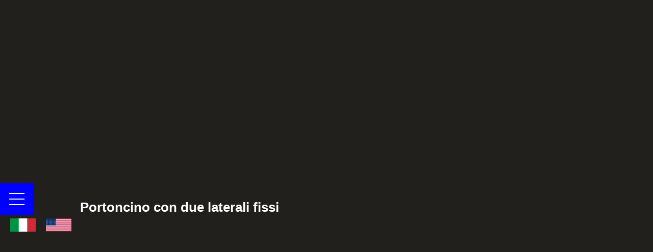

--- FILE ---
content_type: text/html; charset=utf-8
request_url: https://www.winnerdoor.it/porte-ingressi-portoncini/portoncino-due-laterali-fissi
body_size: 10132
content:
<!DOCTYPE html><!-- Last Published: Fri Jan 23 2026 08:37:53 GMT+0000 (Coordinated Universal Time) --><html data-wf-domain="www.winnerdoor.it" data-wf-page="604f40bf91345b23bbf19431" data-wf-site="604f40be91345bff30f1942a" data-wf-collection="604f40bf91345b2578f19445" data-wf-item-slug="portoncino-due-laterali-fissi"><head><meta charset="utf-8"/><title>Portoncino con due laterali fissi | WINNERDOOR®</title><meta content="Design moderno, modello W20149, origine italiana, produzione artigianale Porta esterno casa" name="description"/><meta content="Portoncino con due laterali fissi | WINNERDOOR®" property="og:title"/><meta content="Design moderno, modello W20149, origine italiana, produzione artigianale Porta esterno casa" property="og:description"/><meta content="https://cdn.prod.website-files.com/604f40bf91345b73f6f19441/614998ce89811ace258751b8_13.1Y.png" property="og:image"/><meta content="Portoncino con due laterali fissi | WINNERDOOR®" property="twitter:title"/><meta content="Design moderno, modello W20149, origine italiana, produzione artigianale Porta esterno casa" property="twitter:description"/><meta content="https://cdn.prod.website-files.com/604f40bf91345b73f6f19441/614998ce89811ace258751b8_13.1Y.png" property="twitter:image"/><meta property="og:type" content="website"/><meta content="summary_large_image" name="twitter:card"/><meta content="width=device-width, initial-scale=1" name="viewport"/><meta content="google-site-verification=_DA6yiNdVajHEGKl15BZ8w86jPXzFnPfK4nyr4zyiQ8" name="google-site-verification"/><link href="https://cdn.prod.website-files.com/604f40be91345bff30f1942a/css/winnerdoor.webflow.shared.1bd7a0d74.min.css" rel="stylesheet" type="text/css" integrity="sha384-G9eg10N1CEqMusSCpRcDll8KXZzLAUZZ2CG5LHtsz8hq1mysIfD1I5e/U/ZSNh6E" crossorigin="anonymous"/><link href="https://fonts.googleapis.com" rel="preconnect"/><link href="https://fonts.gstatic.com" rel="preconnect" crossorigin="anonymous"/><script src="https://ajax.googleapis.com/ajax/libs/webfont/1.6.26/webfont.js" type="text/javascript"></script><script type="text/javascript">WebFont.load({  google: {    families: ["Montserrat:100,100italic,200,200italic,300,300italic,400,400italic,500,500italic,600,600italic,700,700italic,800,800italic,900,900italic","Open Sans:300,300italic,400,400italic,600,600italic,700,700italic,800,800italic","Inter:300,400,500,600,700"]  }});</script><script type="text/javascript">!function(o,c){var n=c.documentElement,t=" w-mod-";n.className+=t+"js",("ontouchstart"in o||o.DocumentTouch&&c instanceof DocumentTouch)&&(n.className+=t+"touch")}(window,document);</script><link href="https://cdn.prod.website-files.com/604f40be91345bff30f1942a/61543073d81a7d9558fc92a3_logo%20web%20icon.png" rel="shortcut icon" type="image/x-icon"/><link href="https://cdn.prod.website-files.com/604f40be91345bff30f1942a/6154307be3dd8c797b92572a_logo%20web.png" rel="apple-touch-icon"/><link href="https://www.winnerdoor.it/porte-ingressi-portoncini/portoncino-due-laterali-fissi" rel="canonical"/><script async="" src="https://www.googletagmanager.com/gtag/js?id=UA-208220746-1"></script><script type="text/javascript">window.dataLayer = window.dataLayer || [];function gtag(){dataLayer.push(arguments);}gtag('js', new Date());gtag('config', 'UA-208220746-1', {'anonymize_ip': false, 'optimize_id': 'OPT-W5J9WBW'});</script><script async="" src="https://www.googletagmanager.com/gtag/js?id=G-XMSKLK4B7G"></script><script type="text/javascript">window.dataLayer = window.dataLayer || [];function gtag(){dataLayer.push(arguments);}gtag('set', 'developer_id.dZGVlNj', true);gtag('js', new Date());gtag('config', 'G-XMSKLK4B7G', {'optimize_id': 'OPT-W5J9WBW'});</script><script src="https://www.google.com/recaptcha/api.js" type="text/javascript"></script><script type="text/javascript">!function(f,b,e,v,n,t,s){if(f.fbq)return;n=f.fbq=function(){n.callMethod?n.callMethod.apply(n,arguments):n.queue.push(arguments)};if(!f._fbq)f._fbq=n;n.push=n;n.loaded=!0;n.version='2.0';n.agent='plwebflow';n.queue=[];t=b.createElement(e);t.async=!0;t.src=v;s=b.getElementsByTagName(e)[0];s.parentNode.insertBefore(t,s)}(window,document,'script','https://connect.facebook.net/en_US/fbevents.js');fbq('init', '1326883521049534');fbq('track', 'PageView');</script><!-- Google Tag Manager -->
<script>(function(w,d,s,l,i){w[l]=w[l]||[];w[l].push({'gtm.start':
new Date().getTime(),event:'gtm.js'});var f=d.getElementsByTagName(s)[0],
j=d.createElement(s),dl=l!='dataLayer'?'&l='+l:'';j.async=true;j.src=
'https://www.googletagmanager.com/gtm.js?id='+i+dl;f.parentNode.insertBefore(j,f);
})(window,document,'script','dataLayer','GTM-N5WRNCNC');</script>
<!-- End Google Tag Manager -->

<!-- Google tag (gtag.js) -->
<script async src="https://www.googletagmanager.com/gtag/js?id=G-XMSKLK4B7G"></script>
<script>
  window.dataLayer = window.dataLayer || [];
  function gtag(){dataLayer.push(arguments);}
  gtag('js', new Date());

  gtag('config', 'G-XMSKLK4B7G');
</script>

<meta name="facebook-domain-verification" content="tcj068kmei2jagydnf4u3kwaolub3n" /><script type="text/javascript">window.__WEBFLOW_CURRENCY_SETTINGS = {"currencyCode":"EUR","symbol":"€","decimal":".","fractionDigits":2,"group":",","template":"{{wf {\"path\":\"symbol\",\"type\":\"PlainText\"} }} {{wf {\"path\":\"amount\",\"type\":\"CommercePrice\"} }} {{wf {\"path\":\"currencyCode\",\"type\":\"PlainText\"} }}","hideDecimalForWholeNumbers":false};</script></head><body><div class="w-embed w-iframe"><!-- Google Tag Manager (noscript) -->
<noscript><iframe src="https://www.googletagmanager.com/ns.html?id=GTM-N5WRNCNC"
height="0" width="0" style="display:none;visibility:hidden"></iframe></noscript>
<!-- End Google Tag Manager (noscript) --></div><div class="hamburger-contain"><div data-w-id="e9ffd6e6-9111-0c17-cf91-436b47453406" class="menu-hamburger"><div class="hamburger-line _1"></div><div class="hamburger-line _2"></div><div class="hamburger-line _3"></div></div><div class="nav-menu-wrap"><div class="nav-menu"><div class="menu-side"><div class="featured-project"><a href="/porte-portoncini-showroom" class="featured-property-link w-inline-block"></a><div class="featured-property-title"><h4></h4><h6></h6></div><a href="/" class="home-link on-menu w-inline-block"><img src="https://cdn.prod.website-files.com/604f40be91345bff30f1942a/60bf370f1a1bd2a32f2f0787_Logo_Winnerdoor_WHT.avif" loading="lazy" width="194" sizes="194px" alt="" srcset="https://cdn.prod.website-files.com/604f40be91345bff30f1942a/60bf370f1a1bd2a32f2f0787_Logo_Winnerdoor_WHT-p-500.png 500w, https://cdn.prod.website-files.com/604f40be91345bff30f1942a/60bf370f1a1bd2a32f2f0787_Logo_Winnerdoor_WHT-p-800.png 800w, https://cdn.prod.website-files.com/604f40be91345bff30f1942a/60bf370f1a1bd2a32f2f0787_Logo_Winnerdoor_WHT-p-1080.png 1080w, https://cdn.prod.website-files.com/604f40be91345bff30f1942a/60bf370f1a1bd2a32f2f0787_Logo_Winnerdoor_WHT-p-1600.png 1600w, https://cdn.prod.website-files.com/604f40be91345bff30f1942a/60bf370f1a1bd2a32f2f0787_Logo_Winnerdoor_WHT-p-2000.png 2000w, https://cdn.prod.website-files.com/604f40be91345bff30f1942a/60bf370f1a1bd2a32f2f0787_Logo_Winnerdoor_WHT.avif 7979w"/></a></div><div class="menu-contact-and-press-wrap"><div class="menu-contact"><div class="menu-contact-bg-img"><div class="menu-contact-overlay"></div></div><div class="contact-info-wrap"><h6 class="menu-contact-text"></h6><div class="div-block-18 w-clearfix"><div class="div-social"><a href="https://www.facebook.com/profile.php?id=100065197861051" class="link-block-social w-inline-block"><img src="https://cdn.prod.website-files.com/604f40be91345bff30f1942a/636b7d3b51b6e056720f9327_FB.avif" loading="lazy" alt=""/></a></div><div class="div-social"><a href="https://www.instagram.com/winnerdoor_/" class="link-block-social w-inline-block"><img src="https://cdn.prod.website-files.com/604f40be91345bff30f1942a/636b7d3b13f591ffe39cfbd5_IG.avif" loading="lazy" alt=""/></a></div><div class="div-social"><a href="https://www.linkedin.com/in/winnerdoor/" class="link-block-social w-inline-block"><img src="https://cdn.prod.website-files.com/604f40be91345bff30f1942a/636b7d3bb14d5ec95e5fdc75_LI.avif" loading="lazy" alt=""/></a></div><div class="div-social"><a href="https://www.youtube.com/channel/UC1L_xTXEs8blnY0__1yNGEA" class="link-block-social w-inline-block"><img src="https://cdn.prod.website-files.com/604f40be91345bff30f1942a/636b7d3bcb95e20466077f8c_YT.avif" loading="lazy" alt=""/></a></div><div class="div-social"><a href="https://api.whatsapp.com/send?phone=%2B393423624970" class="link-block-social w-inline-block"><img src="https://cdn.prod.website-files.com/604f40be91345bff30f1942a/636b7d3bd0fed9d5b625734a_WP.avif" loading="lazy" alt=""/></a></div></div><h6 class="menu-contact-text">T : <a href="tel:+390432640016" class="contact-link">+39 0432 640016</a></h6><h6 class="menu-contact-text"><a href="mailto:info@winnerdoor.it" class="contact-link">info@winnerdoor.it</a></h6></div></div><div class="press-highlight"><a href="/" class="featured-menu-logo w-inline-block"><div class="featured-press-content-menu"><img src="https://cdn.prod.website-files.com/604f40be91345bff30f1942a/60d2f7d909833b0f562ad1ba_Logo_Winnerdoor_WHT.avif" loading="lazy" width="261" sizes="(max-width: 479px) 100vw, 261px" alt="Winnerdoor" srcset="https://cdn.prod.website-files.com/604f40be91345bff30f1942a/60d2f7d909833b0f562ad1ba_Logo_Winnerdoor_WHT-p-500.png 500w, https://cdn.prod.website-files.com/604f40be91345bff30f1942a/60d2f7d909833b0f562ad1ba_Logo_Winnerdoor_WHT-p-800.png 800w, https://cdn.prod.website-files.com/604f40be91345bff30f1942a/60d2f7d909833b0f562ad1ba_Logo_Winnerdoor_WHT-p-1080.png 1080w, https://cdn.prod.website-files.com/604f40be91345bff30f1942a/60d2f7d909833b0f562ad1ba_Logo_Winnerdoor_WHT-p-1600.png 1600w, https://cdn.prod.website-files.com/604f40be91345bff30f1942a/60d2f7d909833b0f562ad1ba_Logo_Winnerdoor_WHT-p-2000.png 2000w, https://cdn.prod.website-files.com/604f40be91345bff30f1942a/60d2f7d909833b0f562ad1ba_Logo_Winnerdoor_WHT.avif 7979w" class="image-122"/></div></a><a href="/winnerlite" class="featured-menu-wd-lite w-inline-block"><div data-w-id="e9ffd6e6-9111-0c17-cf91-436b47453428" class="featured-press-content-menu winnerlite"><img src="https://cdn.prod.website-files.com/604f40be91345bff30f1942a/632ac446306f03970522c898_Logo_Winnerdoor_WHT.avif" loading="lazy" width="190" sizes="190px" alt="" srcset="https://cdn.prod.website-files.com/604f40be91345bff30f1942a/632ac446306f03970522c898_Logo_Winnerdoor_WHT-p-500.avif 500w, https://cdn.prod.website-files.com/604f40be91345bff30f1942a/632ac446306f03970522c898_Logo_Winnerdoor_WHT-p-800.avif 800w, https://cdn.prod.website-files.com/604f40be91345bff30f1942a/632ac446306f03970522c898_Logo_Winnerdoor_WHT-p-1080.avif 1080w, https://cdn.prod.website-files.com/604f40be91345bff30f1942a/632ac446306f03970522c898_Logo_Winnerdoor_WHT-p-1600.avif 1600w, https://cdn.prod.website-files.com/604f40be91345bff30f1942a/632ac446306f03970522c898_Logo_Winnerdoor_WHT-p-2000.avif 2000w, https://cdn.prod.website-files.com/604f40be91345bff30f1942a/632ac446306f03970522c898_Logo_Winnerdoor_WHT.avif 7979w" class="image-123"/></div></a></div></div></div><div class="menu-side right"><div class="menu-links-bg"></div><div class="menu-links"><a href="/porte-ingresso-catalogo" class="menu-item">Catalogo</a><a href="/porte-portoncini" class="menu-item">Modelli</a><a href="/porte-ingresso-colori-finiture" class="menu-item-copy">Colori</a><a href="/accessori-dotazioni-porte" class="menu-item-copy">Accessori</a><a href="/sistemi-tipologie-porte" class="menu-item-copy">Sistemi</a><a href="/porte-portoncini-showroom" class="menu-item">Ambientazioni</a><a href="https://www.winnerdoor.it/configuratore?Language=1" class="menu-item-copy">Configuratore<br/></a><a href="/porte-ingresso-vantaggi-unici" class="menu-item">Plus - Vantaggi</a><a href="/about" class="menu-item">About</a><a href="/assistenza-winnerdoor" class="menu-item">Assistenza post vendita</a><a href="/blog-news" class="menu-item">News</a><a href="/contatti" class="menu-item">Contact</a><div class="div-block-23-mobile w-clearfix"><div class="div-block-25"><a href="/en/home" class="w-inline-block"><img src="https://cdn.prod.website-files.com/604f40be91345bff30f1942a/64784672f83d27d63b9e9dee_Flag_of_the_United_States.svg" loading="lazy" alt="" class="image-64"/></a></div><div class="div-block-24"><a href="/" class="w-inline-block"><img src="https://cdn.prod.website-files.com/604f40be91345bff30f1942a/647846720a830d219876866d_Flag_of_Italy.svg.png" loading="lazy" alt="" class="image-63"/></a></div></div></div></div></div></div><div class="div-block-23 w-clearfix"><div class="div-block-25"><a href="/en/home" class="w-inline-block"><img src="https://cdn.prod.website-files.com/604f40be91345bff30f1942a/64784672f83d27d63b9e9dee_Flag_of_the_United_States.svg" loading="lazy" alt="" class="image-64"/></a></div><div class="div-block-24"><a href="/" class="w-inline-block"><img src="https://cdn.prod.website-files.com/604f40be91345bff30f1942a/64789340902aec7bad62bcc2_ITA.avif" loading="lazy" sizes="(max-width: 479px) 100vw, 240px" srcset="https://cdn.prod.website-files.com/604f40be91345bff30f1942a/64789340902aec7bad62bcc2_ITA-p-500.avif 500w, https://cdn.prod.website-files.com/604f40be91345bff30f1942a/64789340902aec7bad62bcc2_ITA.avif 1253w" alt="" class="image-63"/></a></div></div></div><div class="section property-hero"><div data-w-id="Div Block" class="container relative"><div data-w-id="Div Block 2" class="property-heading-wrap"><h1 class="h1-1-propieties">Portoncino con due laterali fissi</h1><h1 style="-webkit-transform:translate3d(0, 113px, 0) scale3d(1, 1, 1) rotateX(0) rotateY(0) rotateZ(6deg) skew(0, 0);-moz-transform:translate3d(0, 113px, 0) scale3d(1, 1, 1) rotateX(0) rotateY(0) rotateZ(6deg) skew(0, 0);-ms-transform:translate3d(0, 113px, 0) scale3d(1, 1, 1) rotateX(0) rotateY(0) rotateZ(6deg) skew(0, 0);transform:translate3d(0, 113px, 0) scale3d(1, 1, 1) rotateX(0) rotateY(0) rotateZ(6deg) skew(0, 0);opacity:0" class="h1-2 w-dyn-bind-empty"></h1><a style="opacity:0" href="#" class="small-heading-wrap location w-inline-block"><div class="small-square"></div><h6 class="white-h6">Moderno</h6></a><div style="opacity:0" class="small-heading-wrap"><div class="small-square"></div><h6 class="white-h6">2021</h6></div></div></div><div style="background-image:url(&quot;https://cdn.prod.website-files.com/604f40bf91345b73f6f19441/614998ce89811ace258751b8_13.1Y.png&quot;);width:0%;-webkit-transform:translate3d(0, 0, 0) scale3d(0.5, 0.5, 1) rotateX(0) rotateY(0) rotateZ(0) skew(0, 0);-moz-transform:translate3d(0, 0, 0) scale3d(0.5, 0.5, 1) rotateX(0) rotateY(0) rotateZ(0) skew(0, 0);-ms-transform:translate3d(0, 0, 0) scale3d(0.5, 0.5, 1) rotateX(0) rotateY(0) rotateZ(0) skew(0, 0);transform:translate3d(0, 0, 0) scale3d(0.5, 0.5, 1) rotateX(0) rotateY(0) rotateZ(0) skew(0, 0)" class="bg-hero-image property"></div><div style="opacity:0" class="scroll"><h6 data-w-id="Heading 2">scroll</h6><div class="scroll-line"></div></div></div><div data-w-id="Section 2" class="section-emozioni"><div class="container"><div class="_50-percent-width"><div style="opacity:0" class="small-heading-wrap"><div class="small-square"></div><h6 class="white-h6">dettagli modello</h6></div><h3 class="heading-16">Design moderno, modello W20149</h3></div><div class="main-text-contain properties"><div data-w-id="71da6348-8ff7-c01d-992d-fedce9197b9c" style="opacity:0" class="line-div soft press-template"></div><div class="about-paragraphs-contain"><p class="property-about-paragraph w-dyn-bind-empty"></p><p class="property-about-paragraph w-dyn-bind-empty"></p><p class="property-about-paragraph w-dyn-bind-empty"></p><p class="property-about-paragraph w-dyn-bind-empty"></p><p class="property-about-paragraph w-dyn-bind-empty"></p><p class="property-about-paragraph">Origine italiana, vocazione internazionale</p><p class="property-about-paragraph"><strong> STILE<br/>‍</strong>Non deve imporsi come puro esercizio di forme, ma deve VALORIZZARE LA FUNZIONALITA’ con piaceri concreti e razionali che si rendono da subito accoglienti e famigliari.<strong> <br/> E DESIGN<br/>‍</strong>Il design, rappresenta la ragione d’essere di un oggetto, fra mille forme possibili che gli si possono attribuire, ne si sceglie una, la più significativa ed espressiva di quel momento culturale che è in noi, in sintonia con il nostro tempo.<br/><strong>Design è quando il messaggio arriva senza parole, creando un dialogo tra funzionalità e poesia.</strong></p></div></div></div></div><div data-w-id="Section 3" class="section gallery"><div class="container"><div class="double-images-conatin"><div data-w-id="Div Block 10" style="background-image:url(&quot;https://cdn.prod.website-files.com/604f40bf91345b73f6f19441/614998ce89811ace258751b8_13.1Y.png&quot;)" class="image property-image"></div><div data-w-id="20a20a04-e42a-3eac-b9c3-a9f3881cddc2" style="background-image:url(&quot;https://cdn.prod.website-files.com/604f40bf91345b73f6f19441/67e1309514062170f3f0b687_Porta-w20149.webp&quot;)" class="image property-image-2"></div></div><div class="div-block-4 propriet"><a data-w-id="9f1ff22d-35f7-586e-16f6-cdcec604ff5a" style="opacity:0" href="/porte-portoncini-ingresso/w20149" class="button-propriet w-inline-block"><h6 class="button-text">Consulta la SCHEDA TECNICA deL MODELLO</h6><div class="button-hover"></div></a></div></div><h1 data-w-id="Heading 4" style="-webkit-transform:translate3d(0, 81px, 0) scale3d(1, 1, 1) rotateX(0) rotateY(0) rotateZ(9deg) skew(0, 0);-moz-transform:translate3d(0, 81px, 0) scale3d(1, 1, 1) rotateX(0) rotateY(0) rotateZ(9deg) skew(0, 0);-ms-transform:translate3d(0, 81px, 0) scale3d(1, 1, 1) rotateX(0) rotateY(0) rotateZ(9deg) skew(0, 0);transform:translate3d(0, 81px, 0) scale3d(1, 1, 1) rotateX(0) rotateY(0) rotateZ(9deg) skew(0, 0);opacity:0" class="gallery-title">Gallery</h1><div data-delay="4000" data-animation="over" class="property-image-slider w-slider" data-autoplay="false" data-easing="ease-out-circ" style="opacity:0" data-hide-arrows="false" data-disable-swipe="false" data-w-id="67cb19e1-42f7-b4d5-2f50-6304baae18d7" data-autoplay-limit="0" data-nav-spacing="3" data-duration="800" data-infinite="true"><div class="w-slider-mask"><div style="background-image:none" class="slide-1 w-slide"></div><div style="background-image:none" class="slide-2 w-slide"></div><div style="background-image:none" class="slide-3 w-slide"></div></div><div class="left-arrow-2 w-slider-arrow-left"><div class="icon w-icon-slider-left"></div></div><div class="right-arrow-2 w-slider-arrow-right"><div class="icon w-icon-slider-right"></div></div><div class="w-slider-nav w-round"></div></div><div data-w-id="Div Block 7" style="opacity:0" class="gallery-image-links-copy"><h1 class="heading-4">...altri modelli</h1><a href="#" data-w-id="22e5db11-7cd1-71ea-4252-d3e6a95dc23b" class="lightbox-link-copy w-inline-block w-dyn-bind-empty w-lightbox"><div style="background-image:none" class="lightbox-image-copy"></div><script type="application/json" class="w-json">{
  "items": [],
  "group": "Gallery"
}</script></a><div class="hidden-image-gallery w-dyn-list"><script type="text/x-wf-template" id="wf-template-ebe1f8fe-4fd8-d9e7-d827-a03b0907be38">%3Cdiv%20role%3D%22listitem%22%20class%3D%22w-dyn-item%20w-dyn-repeater-item%22%3E%3Ca%20href%3D%22%23%22%20class%3D%22w-inline-block%20w-dyn-bind-empty%20w-lightbox%22%3E%3Cimg%20src%3D%22https%3A%2F%2Fcdn.prod.website-files.com%2Fimg%2Fplaceholder-thumb.svg%22%20loading%3D%22lazy%22%20alt%3D%22%22%2F%3E%3Cscript%20type%3D%22application%2Fjson%22%20class%3D%22w-json%22%3E%7B%0A%20%20%22items%22%3A%20%5B%5D%2C%0A%20%20%22group%22%3A%20%22Gallery%22%0A%7D%3C%2Fscript%3E%3C%2Fa%3E%3C%2Fdiv%3E</script><div role="list" class="w-dyn-items w-dyn-hide"></div><div class="w-dyn-empty"><div>No items found.</div></div></div><a href="#" data-w-id="f9ad7adc-7e18-8749-5b85-dd0e1e377575" class="lightbox-link-copy w-inline-block w-dyn-bind-empty w-lightbox"><div style="background-image:none" class="lightbox-image-copy"></div><script type="application/json" class="w-json">{
  "items": [],
  "group": "Gallery"
}</script></a><a href="#" data-w-id="69b104c9-c09b-2a7f-0c95-2a973ec71755" class="lightbox-link-copy w-inline-block w-dyn-bind-empty w-lightbox"><div style="background-image:none" class="lightbox-image-copy"></div><script type="application/json" class="w-json">{
  "items": [],
  "group": "Gallery"
}</script></a><a href="#" data-w-id="a679c54a-564c-f6a0-5408-da1f47c0bf3e" class="lightbox-link-copy w-inline-block w-dyn-bind-empty w-lightbox"><div style="background-image:none" class="lightbox-image-copy"></div><script type="application/json" class="w-json">{
  "items": [],
  "group": "Gallery"
}</script></a></div><div data-w-id="Div Block 11" style="background-image:none;opacity:0" class="full-width-image"><div data-w-id="b8621bec-5483-0b0a-b233-6efd9a259b59" class="horizontal-text properties"><h1 class="orange-text w-dyn-bind-empty"></h1></div></div></div><div data-w-id="Section 4" class="section more-properties"><div class="container relative"><div data-w-id="5b9622b6-4dca-606c-d32c-f23b7a91235f" style="-webkit-transform:translate3d(0, 81px, 0) scale3d(1, 1, 1) rotateX(0) rotateY(0) rotateZ(9deg) skew(0, 0);-moz-transform:translate3d(0, 81px, 0) scale3d(1, 1, 1) rotateX(0) rotateY(0) rotateZ(9deg) skew(0, 0);-ms-transform:translate3d(0, 81px, 0) scale3d(1, 1, 1) rotateX(0) rotateY(0) rotateZ(9deg) skew(0, 0);transform:translate3d(0, 81px, 0) scale3d(1, 1, 1) rotateX(0) rotateY(0) rotateZ(9deg) skew(0, 0);opacity:0" class="properties-title h2"><h2 data-w-id="5b9622b6-4dca-606c-d32c-f23b7a912360" class="more-properties">Scopri di più</h2></div><div data-duration-in="300" data-duration-out="100" data-current="Tab 1" data-easing="ease" class="tabs w-tabs"><div data-w-id="5f1f0921-36e2-e662-b09b-609ebf1a800d" style="opacity:0" class="tabs-menu w-tab-menu"><a data-w-tab="Tab 1" class="tab-link-copy w-inline-block w-tab-link w--current"><div>all</div></a><a data-w-tab="Tab 2" class="tab-link-copy w-inline-block w-tab-link"><div>Moderno</div></a><a data-w-tab="Tab 3" class="tab-link-copy w-inline-block w-tab-link"><div>Moderno bivision</div></a><a data-w-tab="Tab 4" class="tab-link-copy w-inline-block w-tab-link"><div>classico inciso</div></a><a data-w-tab="Tab 5" class="tab-link-copy w-inline-block w-tab-link"><div>Classico</div></a><a data-w-tab="Tab 6" class="tab-link-copy w-inline-block w-tab-link"><div>Moderno bilevel</div></a></div><div class="w-tab-content"><div data-w-tab="Tab 1" class="w-tab-pane w--tab-active"><div class="properties-collection w-dyn-list"><div role="list" class="properties-collection-list w-dyn-items"><div data-w-id="6cc4237c-3a48-8353-b7b8-8954f106f72d" style="-webkit-transform:translate3d(0, 81px, 0) scale3d(1, 1, 1) rotateX(0) rotateY(0) rotateZ(9deg) skew(0, 0);-moz-transform:translate3d(0, 81px, 0) scale3d(1, 1, 1) rotateX(0) rotateY(0) rotateZ(9deg) skew(0, 0);-ms-transform:translate3d(0, 81px, 0) scale3d(1, 1, 1) rotateX(0) rotateY(0) rotateZ(9deg) skew(0, 0);transform:translate3d(0, 81px, 0) scale3d(1, 1, 1) rotateX(0) rotateY(0) rotateZ(9deg) skew(0, 0);opacity:0" role="listitem" class="property-item _25-percent w-dyn-item"><a data-w-id="Link Block" href="/porte-ingressi-portoncini/porta-classica-alluminio-taglio-termico" class="link-to w-inline-block"><div class="properties-card-bg"><div style="background-image:url(&quot;https://cdn.prod.website-files.com/604f40bf91345b73f6f19441/67f8e818cf172bf1e9f10186_AdobeStock_158870227.avif&quot;);opacity:0.6" class="properties-card-image"></div><h6 class="properties-card-title">Porta classica alluminio taglio termico</h6></div></a></div><div data-w-id="6cc4237c-3a48-8353-b7b8-8954f106f72d" style="-webkit-transform:translate3d(0, 81px, 0) scale3d(1, 1, 1) rotateX(0) rotateY(0) rotateZ(9deg) skew(0, 0);-moz-transform:translate3d(0, 81px, 0) scale3d(1, 1, 1) rotateX(0) rotateY(0) rotateZ(9deg) skew(0, 0);-ms-transform:translate3d(0, 81px, 0) scale3d(1, 1, 1) rotateX(0) rotateY(0) rotateZ(9deg) skew(0, 0);transform:translate3d(0, 81px, 0) scale3d(1, 1, 1) rotateX(0) rotateY(0) rotateZ(9deg) skew(0, 0);opacity:0" role="listitem" class="property-item _25-percent w-dyn-item"><a data-w-id="Link Block" href="/porte-ingressi-portoncini/portoncino-esterno-alluminio-taglio-termico" class="link-to w-inline-block"><div class="properties-card-bg"><div style="background-image:url(&quot;https://cdn.prod.website-files.com/604f40bf91345b73f6f19441/67f62fbe75e8d7943f555cbc_Post%2014.02.24.avif&quot;);opacity:0.6" class="properties-card-image"></div><h6 class="properties-card-title">Portoncino esterno alluminio taglio termico</h6></div></a></div><div data-w-id="6cc4237c-3a48-8353-b7b8-8954f106f72d" style="-webkit-transform:translate3d(0, 81px, 0) scale3d(1, 1, 1) rotateX(0) rotateY(0) rotateZ(9deg) skew(0, 0);-moz-transform:translate3d(0, 81px, 0) scale3d(1, 1, 1) rotateX(0) rotateY(0) rotateZ(9deg) skew(0, 0);-ms-transform:translate3d(0, 81px, 0) scale3d(1, 1, 1) rotateX(0) rotateY(0) rotateZ(9deg) skew(0, 0);transform:translate3d(0, 81px, 0) scale3d(1, 1, 1) rotateX(0) rotateY(0) rotateZ(9deg) skew(0, 0);opacity:0" role="listitem" class="property-item _25-percent w-dyn-item"><a data-w-id="Link Block" href="/porte-ingressi-portoncini/porta-moderna-alluminio-fiancoluce" class="link-to w-inline-block"><div class="properties-card-bg"><div style="background-image:url(&quot;https://cdn.prod.website-files.com/604f40bf91345b73f6f19441/65bb62070f9740bff3047737_post%2018.05.2023.jpg&quot;);opacity:0.6" class="properties-card-image"></div><h6 class="properties-card-title">Porta moderna in alluminio con fiancoluce</h6></div></a></div><div data-w-id="6cc4237c-3a48-8353-b7b8-8954f106f72d" style="-webkit-transform:translate3d(0, 81px, 0) scale3d(1, 1, 1) rotateX(0) rotateY(0) rotateZ(9deg) skew(0, 0);-moz-transform:translate3d(0, 81px, 0) scale3d(1, 1, 1) rotateX(0) rotateY(0) rotateZ(9deg) skew(0, 0);-ms-transform:translate3d(0, 81px, 0) scale3d(1, 1, 1) rotateX(0) rotateY(0) rotateZ(9deg) skew(0, 0);transform:translate3d(0, 81px, 0) scale3d(1, 1, 1) rotateX(0) rotateY(0) rotateZ(9deg) skew(0, 0);opacity:0" role="listitem" class="property-item _25-percent w-dyn-item"><a data-w-id="Link Block" href="/porte-ingressi-portoncini/porta-ingresso-elegante-alluminio-t-t" class="link-to w-inline-block"><div class="properties-card-bg"><div style="background-image:url(&quot;https://cdn.prod.website-files.com/604f40bf91345b73f6f19441/67f77aa251eedc7348835640_Post%2025.09.24.avif&quot;);opacity:0.6" class="properties-card-image"></div><h6 class="properties-card-title">Porta d&#x27;ingresso elegante alluminio T.T.</h6></div></a></div></div></div></div><div data-w-tab="Tab 2" class="w-tab-pane"><div class="properties-collection w-dyn-list"><div role="list" class="properties-collection-list w-dyn-items"><div role="listitem" class="property-item _25-percent w-dyn-item"><a data-w-id="51db85da-40cc-07da-bf65-69ee27795e4a" href="/porte-ingressi-portoncini/porta-di-sicurezza-sei-vetri" class="link-to w-inline-block"><div class="properties-card-bg"><div style="background-image:url(&quot;https://cdn.prod.website-files.com/604f40bf91345b73f6f19441/614999014360364ed8716a18_15Y.png&quot;);opacity:0.6" class="properties-card-image"></div><h6 class="properties-card-title">Porta di sicurezza a sei vetri</h6></div></a></div><div role="listitem" class="property-item _25-percent w-dyn-item"><a data-w-id="51db85da-40cc-07da-bf65-69ee27795e4a" href="/porte-ingressi-portoncini/portoncino-alluminio-moderno" class="link-to w-inline-block"><div class="properties-card-bg"><div style="background-image:url(&quot;https://cdn.prod.website-files.com/604f40bf91345b73f6f19441/67f4e75874d04def93fdfece_mixall_Entire_copertina%20nuova.avif&quot;);opacity:0.6" class="properties-card-image"></div><h6 class="properties-card-title">Portoncino alluminio moderno</h6></div></a></div><div role="listitem" class="property-item _25-percent w-dyn-item"><a data-w-id="51db85da-40cc-07da-bf65-69ee27795e4a" href="/porte-ingressi-portoncini/porta-in-alluminio" class="link-to w-inline-block"><div class="properties-card-bg"><div style="background-image:url(&quot;https://cdn.prod.website-files.com/604f40bf91345b73f6f19441/65d320c17b145e005e859e10_21.09%20remake%20lato%20giusto.jpg&quot;);opacity:0.6" class="properties-card-image"></div><h6 class="properties-card-title">Porta in alluminio</h6></div></a></div><div role="listitem" class="property-item _25-percent w-dyn-item"><a data-w-id="51db85da-40cc-07da-bf65-69ee27795e4a" href="/porte-ingressi-portoncini/portoncino-moderno-alluminio-taglio-termico" class="link-to w-inline-block"><div class="properties-card-bg"><div style="background-image:url(&quot;https://cdn.prod.website-files.com/604f40bf91345b73f6f19441/67f8c61965528f6ed336d292_Post%2002.09.24.avif&quot;);opacity:0.6" class="properties-card-image"></div><h6 class="properties-card-title">Portoncino moderno in alluminio taglio termico</h6></div></a></div></div></div></div><div data-w-tab="Tab 3" class="w-tab-pane"><div class="properties-collection w-dyn-list"><div role="list" class="properties-collection-list w-dyn-items"><div role="listitem" class="property-item _25-percent w-dyn-item"><a data-w-id="c7a9ec00-2876-d49d-2702-2d20a89eb0fe" href="/porte-ingressi-portoncini/portoncino-esterno-applicazioni-inox" class="link-to w-inline-block"><div class="properties-card-bg"><div style="background-image:url(&quot;https://cdn.prod.website-files.com/604f40bf91345b73f6f19441/61499c178047d9358a1974a2_24Y.png&quot;);opacity:0.6" class="properties-card-image"></div><h6 class="properties-card-title">Portoncino esterno con applicazioni inox</h6></div></a></div><div role="listitem" class="property-item _25-percent w-dyn-item"><a data-w-id="c7a9ec00-2876-d49d-2702-2d20a89eb0fe" href="/porte-ingressi-portoncini/portoncino-serratura-di-sicurezza-rc4" class="link-to w-inline-block"><div class="properties-card-bg"><div style="background-image:url(&quot;https://cdn.prod.website-files.com/604f40bf91345b73f6f19441/60c70470f1b93e7297e70532_36.png&quot;);opacity:0.6" class="properties-card-image"></div><h6 class="properties-card-title">Portoncino con serratura di sicurezza RC4</h6></div></a></div><div role="listitem" class="property-item _25-percent w-dyn-item"><a data-w-id="c7a9ec00-2876-d49d-2702-2d20a89eb0fe" href="/porte-ingressi-portoncini/portoncino-moderno-due-livelli" class="link-to w-inline-block"><div class="properties-card-bg"><div style="background-image:url(&quot;https://cdn.prod.website-files.com/604f40bf91345b73f6f19441/6149977cfac8626512caa43a_7.1Y.png&quot;);opacity:0.6" class="properties-card-image"></div><h6 class="properties-card-title">Portoncino moderno due livelli</h6></div></a></div><div role="listitem" class="property-item _25-percent w-dyn-item"><a data-w-id="c7a9ec00-2876-d49d-2702-2d20a89eb0fe" href="/porte-ingressi-portoncini/portoncini-alluminio-taglio-termico" class="link-to w-inline-block"><div class="properties-card-bg"><div style="background-image:url(&quot;https://cdn.prod.website-files.com/604f40bf91345b73f6f19441/61ee7bd36c9737ff8598c211_21.1Y.jpg&quot;);opacity:0.6" class="properties-card-image"></div><h6 class="properties-card-title">Portoncini in alluminio taglio termico</h6></div></a></div></div></div></div><div data-w-tab="Tab 4" class="w-tab-pane"><div class="properties-collection w-dyn-list"><div role="list" class="properties-collection-list w-dyn-items"><div role="listitem" class="property-item _25-percent w-dyn-item"><a data-w-id="eee04651-e2cd-95cc-4630-3ebfc20a11ca" href="/porte-ingressi-portoncini/porta-esterna-classica" class="link-to w-inline-block"><div class="properties-card-bg"><div style="background-image:url(&quot;https://cdn.prod.website-files.com/604f40bf91345b73f6f19441/67f621b8524d54c4b684a213_POST%2014.12.avif&quot;);opacity:0.6" class="properties-card-image"></div><h6 class="properties-card-title">Porta esterna classica</h6></div></a></div><div role="listitem" class="property-item _25-percent w-dyn-item"><a data-w-id="eee04651-e2cd-95cc-4630-3ebfc20a11ca" href="/porte-ingressi-portoncini/porta-classica-alluminio-t-t" class="link-to w-inline-block"><div class="properties-card-bg"><div style="background-image:url(&quot;https://cdn.prod.website-files.com/604f40bf91345b73f6f19441/67f8d504b13c9c0c8219528d_Post%2003.10.24.avif&quot;);opacity:0.6" class="properties-card-image"></div><h6 class="properties-card-title">Porta classica alluminio T.T.</h6></div></a></div><div role="listitem" class="property-item _25-percent w-dyn-item"><a data-w-id="eee04651-e2cd-95cc-4630-3ebfc20a11ca" href="/porte-ingressi-portoncini/portoncino-classico-incisioni" class="link-to w-inline-block"><div class="properties-card-bg"><div style="background-image:url(&quot;https://cdn.prod.website-files.com/604f40bf91345b73f6f19441/63d78d85dbdc867c8f02421a_54.jpg&quot;);opacity:0.6" class="properties-card-image"></div><h6 class="properties-card-title">Portoncino classico con incisioni</h6></div></a></div><div role="listitem" class="property-item _25-percent w-dyn-item"><a data-w-id="eee04651-e2cd-95cc-4630-3ebfc20a11ca" href="/porte-ingressi-portoncini/porta-classica-incisa" class="link-to w-inline-block"><div class="properties-card-bg"><div style="background-image:url(&quot;https://cdn.prod.website-files.com/604f40bf91345b73f6f19441/63d793ceb9892d5d4399f51b_59.jpg&quot;);opacity:0.6" class="properties-card-image"></div><h6 class="properties-card-title">Porta classica incisa</h6></div></a></div></div></div></div><div data-w-tab="Tab 5" class="w-tab-pane"><div class="properties-collection w-dyn-list"><div role="list" class="properties-collection-list w-dyn-items"><div role="listitem" class="property-item _25-percent w-dyn-item"><a data-w-id="04cd45ed-cfe4-c84e-88d7-b08502077e50" href="/porte-ingressi-portoncini/porta-classica-vetrata-inglese" class="link-to w-inline-block"><div class="properties-card-bg"><div style="background-image:url(&quot;https://cdn.prod.website-files.com/604f40bf91345b73f6f19441/60b0ac0a4ad9e52dbf687757_10.jpg&quot;);opacity:0.6" class="properties-card-image"></div><h6 class="properties-card-title">Porta classica vetrata inglese</h6></div></a></div><div role="listitem" class="property-item _25-percent w-dyn-item"><a data-w-id="04cd45ed-cfe4-c84e-88d7-b08502077e50" href="/porte-ingressi-portoncini/porta-ingresso-alluminio-legno" class="link-to w-inline-block"><div class="properties-card-bg"><div style="background-image:url(&quot;https://cdn.prod.website-files.com/604f40bf91345b73f6f19441/60b0c501509c4f1b6f2a8330_33.png&quot;);opacity:0.6" class="properties-card-image"></div><h6 class="properties-card-title">Porta ingresso alluminio legno</h6></div></a></div></div></div></div><div data-w-tab="Tab 6" class="w-tab-pane"><div class="properties-collection w-dyn-list"><div role="list" class="properties-collection-list w-dyn-items"><div role="listitem" class="property-item _25-percent w-dyn-item"><a data-w-id="6c757079-6d8a-cf9a-b647-086e8d7e471e" href="/porte-ingressi-portoncini/portoncino-bilevel-alluminio-moderno" class="link-to w-inline-block"><div class="properties-card-bg"><div style="background-image:url(&quot;https://cdn.prod.website-files.com/604f40bf91345b73f6f19441/67f4e625474a90024083234f_MIF895~1.avif&quot;);opacity:0.6" class="properties-card-image"></div><h6 class="properties-card-title">Portoncino bilevel alluminio moderno</h6></div></a></div><div role="listitem" class="property-item _25-percent w-dyn-item"><a data-w-id="6c757079-6d8a-cf9a-b647-086e8d7e471e" href="/porte-ingressi-portoncini/porta-moderna-bilevel" class="link-to w-inline-block"><div class="properties-card-bg"><div style="background-image:url(&quot;https://cdn.prod.website-files.com/604f40bf91345b73f6f19441/67f4df48ad3768662e3d03ed_MIAE9C~1.avif&quot;);opacity:0.6" class="properties-card-image"></div><h6 class="properties-card-title">Porta moderna bilevel</h6></div></a></div><div role="listitem" class="property-item _25-percent w-dyn-item"><a data-w-id="6c757079-6d8a-cf9a-b647-086e8d7e471e" href="/porte-ingressi-portoncini/porta-ingresso-alluminio-decoro" class="link-to w-inline-block"><div class="properties-card-bg"><div style="background-image:url(&quot;https://cdn.prod.website-files.com/604f40bf91345b73f6f19441/6149983b89811af06b87511b_2Y.png&quot;);opacity:0.6" class="properties-card-image"></div><h6 class="properties-card-title">Porta d&#x27;ingresso in alluminio con decoro</h6></div></a></div><div role="listitem" class="property-item _25-percent w-dyn-item"><a data-w-id="6c757079-6d8a-cf9a-b647-086e8d7e471e" href="/porte-ingressi-portoncini/portoncino-alluminio-moderno-bilevel" class="link-to w-inline-block"><div class="properties-card-bg"><div style="background-image:url(&quot;https://cdn.prod.website-files.com/604f40bf91345b73f6f19441/67f4d216930258194524ff8e_AdobeStock_596736308.avif&quot;);opacity:0.6" class="properties-card-image"></div><h6 class="properties-card-title">Portoncino in alluminio moderno bilevel</h6></div></a></div></div></div></div></div></div></div></div><div class="section footer"><div class="container"><div class="footer-logo-wrap"><a href="/" class="w-inline-block"><img src="https://cdn.prod.website-files.com/604f40be91345bff30f1942a/60d2f7d909833b0f562ad1ba_Logo_Winnerdoor_WHT.avif" loading="lazy" width="193" data-w-id="8e6015bc-72c1-f1bf-349d-cb325f9d1185" alt="Winnerdoor" srcset="https://cdn.prod.website-files.com/604f40be91345bff30f1942a/60d2f7d909833b0f562ad1ba_Logo_Winnerdoor_WHT-p-500.png 500w, https://cdn.prod.website-files.com/604f40be91345bff30f1942a/60d2f7d909833b0f562ad1ba_Logo_Winnerdoor_WHT-p-800.png 800w, https://cdn.prod.website-files.com/604f40be91345bff30f1942a/60d2f7d909833b0f562ad1ba_Logo_Winnerdoor_WHT-p-1080.png 1080w, https://cdn.prod.website-files.com/604f40be91345bff30f1942a/60d2f7d909833b0f562ad1ba_Logo_Winnerdoor_WHT-p-1600.png 1600w, https://cdn.prod.website-files.com/604f40be91345bff30f1942a/60d2f7d909833b0f562ad1ba_Logo_Winnerdoor_WHT-p-2000.png 2000w, https://cdn.prod.website-files.com/604f40be91345bff30f1942a/60d2f7d909833b0f562ad1ba_Logo_Winnerdoor_WHT.avif 7979w" sizes="193px" class="footer-logo"/></a></div><div class="footer-content"><div data-w-id="8e6015bc-72c1-f1bf-349d-cb325f9d1187" class="footer-left"><h2 class="white-h2 _1">Dove</h2><h2 class="white-h2 _2">le porte </h2><h2 class="white-h2 _3">prendono vita.</h2><div class="div-block-18 w-clearfix"><div class="div-social"><a href="https://www.facebook.com/profile.php?id=100065197861051" class="link-block-social w-inline-block"><img src="https://cdn.prod.website-files.com/604f40be91345bff30f1942a/636b7d3b51b6e056720f9327_FB.avif" loading="lazy" alt=""/></a></div><div class="div-social"><a href="https://www.instagram.com/winnerdoor_/" class="link-block-social w-inline-block"><img src="https://cdn.prod.website-files.com/604f40be91345bff30f1942a/636b7d3b13f591ffe39cfbd5_IG.avif" loading="lazy" alt=""/></a></div><div class="div-social"><a href="https://www.linkedin.com/company/winnerdoor/" class="link-block-social w-inline-block"><img src="https://cdn.prod.website-files.com/604f40be91345bff30f1942a/636b7d3bb14d5ec95e5fdc75_LI.avif" loading="lazy" alt=""/></a></div><div class="div-social"><a href="https://www.youtube.com/channel/UC1L_xTXEs8blnY0__1yNGEA" class="link-block-social w-inline-block"><img src="https://cdn.prod.website-files.com/604f40be91345bff30f1942a/636b7d3bcb95e20466077f8c_YT.avif" loading="lazy" alt=""/></a></div><div class="div-social"><a href="https://api.whatsapp.com/send?phone=%2B393423624970" class="link-block-social w-inline-block"><img src="https://cdn.prod.website-files.com/604f40be91345bff30f1942a/636b7d3bd0fed9d5b625734a_WP.avif" loading="lazy" alt=""/></a></div></div><div class="w-widget w-widget-facebook"><iframe title="Facebook Like Button" src="//www.facebook.com/plugins/like.php?href=https%3A%2F%2Fwww.facebook.com%2Fprofile.php%3Fid%3D100065197861051&amp;layout=button_count&amp;locale=it_IT&amp;action=like&amp;show_faces=false&amp;share=false" scrolling="no" frameBorder="0" allowTransparency="true" style="border:none;overflow:hidden;width:225px;height:35px"></iframe></div><form action="/search" class="search w-form"><input class="search-input w-input" maxlength="256" name="query" placeholder="Search…" type="search" id="search" required=""/><input type="submit" class="search-button w-button" value="Search"/></form></div><div class="footer-right"><div class="footer-menu-links"><a href="/porte-portoncini" data-w-id="93f31ee5-a20f-11cf-2847-11c935ce353b" class="footer-menu-link">Modelli</a><a data-w-id="8e6015bc-72c1-f1bf-349d-cb325f9d1194" href="/porte-portoncini-showroom" class="footer-menu-link">AMBIENTAZIONI</a><a data-w-id="f66e8fa6-525e-781c-ca1f-91549adaec7b" href="/porte-ingresso-catalogo" class="footer-menu-link">CATALOGO</a><a data-w-id="8e6015bc-72c1-f1bf-349d-cb325f9d1192" href="/about" class="footer-menu-link">about</a><a href="/configuratore-porte" data-w-id="8e1d1642-fc5c-53a6-274c-54b5cb2c4775" target="_blank" class="footer-menu-link">Configuratore</a><a data-w-id="5d121cbd-2a1d-d26b-1557-502dabfc25f1" href="/assistenza-winnerdoor" class="footer-menu-link">Winnerassistance</a><a data-w-id="c27365a9-631c-7f49-09d2-bffa7d04aead" href="/winnerlite" class="footer-menu-link-lite">Winnerlite</a><a href="/accessori-dotazioni-porte" data-w-id="d69b4c8f-e162-cb24-ccb5-6b6b40f92890" class="footer-menu-link-plus">Accessori</a><a href="/porte-ingresso-colori-finiture" data-w-id="acca6293-f766-4617-8ec7-608d12f7090e" class="footer-menu-link-plus">COLORI</a><a href="/sistemi-tipologie-porte" data-w-id="ccb7da33-edfb-1473-2347-5e4effc32cdb" class="footer-menu-link-plus">Sistemi</a><a href="/porte-ingresso-vantaggi-unici" data-w-id="45d63881-6a30-c4c2-d07b-bcdb6cfc647f" class="footer-menu-link-plus">Plus - Vantaggi</a><a data-w-id="8e6015bc-72c1-f1bf-349d-cb325f9d1196" href="/blog-news" class="footer-menu-link">News</a><a data-w-id="8e6015bc-72c1-f1bf-349d-cb325f9d1198" href="/contatti" class="footer-menu-link">contact</a></div></div></div><div class="footer-contacts"><h6 data-w-id="8e6015bc-72c1-f1bf-349d-cb325f9d119b" class="grey-text">WinnerdooR<span><strong>®</strong></span></h6><h6 data-w-id="4fb5e3e6-5134-26b2-ff59-5e09a58efeb9" class="grey-text">33040 Pradamano (Udine) - Italia</h6><h6 data-w-id="8e6015bc-72c1-f1bf-349d-cb325f9d119d" class="grey-text">T : <a href="tel:+390432640016" class="footer-contact-link">+39 0432 640016<br/></a></h6><h6 data-w-id="9561c7a0-142e-8e55-b603-6db6b9b86196" class="grey-text">E : <a href="mailto:info@winnerdoor.it" class="footer-contact-link">info@winnerdoor.it</a></h6><div data-w-id="55197733-b674-c2cb-6e87-67daa8143fc3" class="copyrights">Copyright © 2025 - P.Iva IT02709520304 | Crafted by <a href="https://www.web-bay.com" target="_blank" class="copyrights-link">WEB-BAY</a> | <a href="/assistenza-winnerdoor" class="copyrights-link">get help</a> | <a href="/privacy-policy" class="copyrights-link">privacy policy</a></div></div></div></div><script src="https://d3e54v103j8qbb.cloudfront.net/js/jquery-3.5.1.min.dc5e7f18c8.js?site=604f40be91345bff30f1942a" type="text/javascript" integrity="sha256-9/aliU8dGd2tb6OSsuzixeV4y/faTqgFtohetphbbj0=" crossorigin="anonymous"></script><script src="https://cdn.prod.website-files.com/604f40be91345bff30f1942a/js/webflow.schunk.d0d7ad99d2cc1ab4.js" type="text/javascript" integrity="sha384-9FWPFjJITUPk3SGEoW9LIfaqUS7df8GRW/8nStGuH+K2355j7b47Jq4BD5gR2dGO" crossorigin="anonymous"></script><script src="https://cdn.prod.website-files.com/604f40be91345bff30f1942a/js/webflow.schunk.767b4deded81308a.js" type="text/javascript" integrity="sha384-/dri3jFEUHe55rr7u2qL8lDDGNxTLtYxiKN+r/Oq83dSDmYqJ6N7r5h8lkBW56/2" crossorigin="anonymous"></script><script src="https://cdn.prod.website-files.com/604f40be91345bff30f1942a/js/webflow.schunk.3646b0bdbfc7a235.js" type="text/javascript" integrity="sha384-gZLOmXIblLyHGDncyBxqMlIEL8LJqhq9+vw5KOasKHD2NajOGW1wkj4KYV+Vfhm5" crossorigin="anonymous"></script><script src="https://cdn.prod.website-files.com/604f40be91345bff30f1942a/js/webflow.schunk.4913f0d9ee368d76.js" type="text/javascript" integrity="sha384-j3R/zD6ANugAuyivaSShu4Pueq0H3b21ZuYGjExFl18/3yqUApyu/S+tVZ0usPnf" crossorigin="anonymous"></script><script src="https://cdn.prod.website-files.com/604f40be91345bff30f1942a/js/webflow.schunk.d659be6dcd9af708.js" type="text/javascript" integrity="sha384-fkZ6Md26P2haMCtqf4f0HB23dTQgjwR09RGdpu3VVDV0Zif+FEMEoIw0sewn8NM8" crossorigin="anonymous"></script><script src="https://cdn.prod.website-files.com/604f40be91345bff30f1942a/js/webflow.d5a9155d.03bc86eec3a73a40.js" type="text/javascript" integrity="sha384-qW4YdVxRrkm7RzebUsHpC2TG8xCQBUBmUhYiefz0noSyErXF3TAIbKgsO4mbfryG" crossorigin="anonymous"></script></body></html>

--- FILE ---
content_type: image/svg+xml
request_url: https://cdn.prod.website-files.com/604f40be91345bff30f1942a/64784672f83d27d63b9e9dee_Flag_of_the_United_States.svg
body_size: 70
content:
<?xml version="1.0" encoding="UTF-8"?>
<svg xmlns="http://www.w3.org/2000/svg" xmlns:xlink="http://www.w3.org/1999/xlink" width="1235" height="650" viewBox="0 0 36.1 19">
<defs>
<path id="s" transform="scale(0.58515)" fill="#fff" d="M0,-1 L0.58779,0.80902 L-0.95106,-0.30902 L0.95106,-0.30902 L-0.58779,0.80902z"/>
<g id="s8">
	<use xlink:href="#s" x=".9025" y="0.8501"/>
	<use xlink:href="#s" x="2.7075" y="0.8501"/>
	<use xlink:href="#s" x="4.5125" y="0.8501"/>
	<use xlink:href="#s" x="6.3175" y="0.8501"/>
	<use xlink:href="#s" x="8.1225" y="0.8501"/>
	<use xlink:href="#s" x="9.9275" y="0.8501"/>
	<use xlink:href="#s" x="11.7325" y="0.8501"/>
	<use xlink:href="#s" x="13.5375" y="0.8501"/>
</g>
<g id="u">
	<use xlink:href="#s8"/>
	<use xlink:href="#s8" y="1.705"/>
	<use xlink:href="#s8" y="3.41"/>
	<use xlink:href="#s8" y="5.115"/>
	<use xlink:href="#s8" y="6.82"/>
	<use xlink:href="#s8" y="8.525"/>
</g>
</defs>
<rect width="36.1" height="19" fill="#BB133E"/>
<path stroke="#FFF" stroke-width="1.4615" d="
		M0,2.19225H36.1
		M0,5.11525H36.1
		M0,8.03825H36.1
		M0,10.96125H36.1
		M0,13.88425H36.1
		M0,16.80725H36.1"/>
<rect width="14.44" height="10.23" fill="#002664"/>
<use xlink:href="#u"/>
</svg>